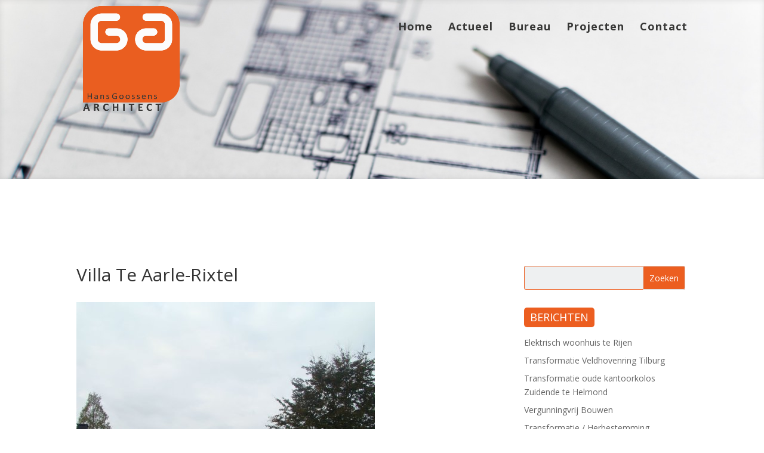

--- FILE ---
content_type: text/css
request_url: https://goossensarchitectenbureau.nl/wp-content/et-cache/global/et-divi-customizer-global.min.css?ver=1769419144
body_size: 2201
content:
a{color:#ec5e20}#main-header,#main-header .nav li ul,.et-search-form,#main-header .et_mobile_menu{background-color:rgba(255,255,255,0)}.nav li ul{border-color:#ec5e20}.et_header_style_centered .mobile_nav .select_page,.et_header_style_split .mobile_nav .select_page,.et_nav_text_color_light #top-menu>li>a,.et_nav_text_color_dark #top-menu>li>a,#top-menu a,.et_mobile_menu li a,.et_nav_text_color_light .et_mobile_menu li a,.et_nav_text_color_dark .et_mobile_menu li a,#et_search_icon:before,.et_search_form_container input,span.et_close_search_field:after,#et-top-navigation .et-cart-info{color:#373736}.et_search_form_container input::-moz-placeholder{color:#373736}.et_search_form_container input::-webkit-input-placeholder{color:#373736}.et_search_form_container input:-ms-input-placeholder{color:#373736}#main-header .nav li ul a{color:#ffffff}#top-menu li a{font-size:18px}body.et_vertical_nav .container.et_search_form_container .et-search-form input{font-size:18px!important}#top-menu li a,.et_search_form_container input{font-weight:bold;font-style:normal;text-transform:none;text-decoration:none;letter-spacing:1px}.et_search_form_container input::-moz-placeholder{font-weight:bold;font-style:normal;text-transform:none;text-decoration:none;letter-spacing:1px}.et_search_form_container input::-webkit-input-placeholder{font-weight:bold;font-style:normal;text-transform:none;text-decoration:none;letter-spacing:1px}.et_search_form_container input:-ms-input-placeholder{font-weight:bold;font-style:normal;text-transform:none;text-decoration:none;letter-spacing:1px}#top-menu li.current-menu-ancestor>a,#top-menu li.current-menu-item>a,#top-menu li.current_page_item>a{color:#ec5e20}#footer-bottom .et-social-icon a{font-size:10px}#main-header{box-shadow:none}.et-fixed-header#main-header{box-shadow:none!important}@media only screen and (min-width:981px){.et_header_style_left #et-top-navigation,.et_header_style_split #et-top-navigation{padding:37px 0 0 0}.et_header_style_left #et-top-navigation nav>ul>li>a,.et_header_style_split #et-top-navigation nav>ul>li>a{padding-bottom:37px}.et_header_style_split .centered-inline-logo-wrap{width:74px;margin:-74px 0}.et_header_style_split .centered-inline-logo-wrap #logo{max-height:74px}.et_pb_svg_logo.et_header_style_split .centered-inline-logo-wrap #logo{height:74px}.et_header_style_centered #top-menu>li>a{padding-bottom:13px}.et_header_style_slide #et-top-navigation,.et_header_style_fullscreen #et-top-navigation{padding:28px 0 28px 0!important}.et_header_style_centered #main-header .logo_container{height:74px}#logo{max-height:80%}.et_pb_svg_logo #logo{height:80%}.et_fixed_nav #page-container .et-fixed-header#top-header{background-color:#ec5e20!important}.et_fixed_nav #page-container .et-fixed-header#top-header #et-secondary-nav li ul{background-color:#ec5e20}.et-fixed-header #top-menu a,.et-fixed-header #et_search_icon:before,.et-fixed-header #et_top_search .et-search-form input,.et-fixed-header .et_search_form_container input,.et-fixed-header .et_close_search_field:after,.et-fixed-header #et-top-navigation .et-cart-info{color:#373736!important}.et-fixed-header .et_search_form_container input::-moz-placeholder{color:#373736!important}.et-fixed-header .et_search_form_container input::-webkit-input-placeholder{color:#373736!important}.et-fixed-header .et_search_form_container input:-ms-input-placeholder{color:#373736!important}.et-fixed-header #top-menu li.current-menu-ancestor>a,.et-fixed-header #top-menu li.current-menu-item>a,.et-fixed-header #top-menu li.current_page_item>a{color:#ec5e20!important}.et-fixed-header#top-header a{color:#373736}}@media only screen and (min-width:1350px){.et_pb_row{padding:27px 0}.et_pb_section{padding:54px 0}.single.et_pb_pagebuilder_layout.et_full_width_page .et_post_meta_wrapper{padding-top:81px}.et_pb_fullwidth_section{padding:0}}@media only screen and (max-width:767px){.custom-slider .et_pb_more_button.et_pb_button{font-size:12px!important}.custom-slider .et_pb_slide_image img{max-height:100px!important;position:center!important;padding-top:40px;position:relative!important;width:80%!important}}.widget_search input#s,.widget_search{background-color:#eef0f1}.custom-duur.et_pb_posts .et_pb_post a img{max-width:125px!important;float:left;padding-right:20px}.custom-duur.et_pb_posts .et_pb_post .post-content .et_pb_section{padding-top:0!important}.custom-duur .et_pb_post a.more-link{text-transform:capitalize;color:#ec5e20;background:white;float:right;border:solid 1px;padding-left:5px;padding-right:5px;transition:0.5s ease-out}.custom-duur .et_pb_post a.more-link:hover{color:white;background:#ec5e20;letter-spacing:1.5px}@media only screen and (min-width:1280px){.custom_hil.et_pb_blog_grid[data-columns]::before{content:'2 .column.size-1of2'!important;margin-bottom:-7%!important}.custom_hil.et_pb_blog_grid .column.size-1of2{width:20%!important;margin-right:5%;margin-bottom:-7%!important}}.custom_hil .et_pb_post a.more-link{text-transform:capitalize;color:#ec5e20;background:white;float:right;border:solid 1px;padding-left:5px;padding-right:5px;transition:0.5s ease-out}.custom_hil .et_pb_post a.more-link:hover{color:white;background:#ec5e20;letter-spacing:1.5px}.pagination a{color:#fff!important;background:#ec5e20;border-color:#ec5e20;border-radius:10px;letter-spacing:0;font-size:16px;padding-left:0.5em;padding-right:0.5em;padding-top:0.5em;padding-bottom:0.5em}@media only screen and (min-width:981px){.et_pb_blog_grid .et_pb_salvattore_content[data-columns]::before{content:'3 .column.size-1of3'!important}.et_pb_blog_grid .column.size-1of3{width:29%!important;margin-right:2%}}.custom_opl .et_pb_post a.more-link{text-transform:capitalize;color:#ec5e20;background:#eef0f1;float:right;border:solid 1px;padding-left:5px;padding-right:5px;transition:0.5s ease-out}.custom_opl .et_pb_post a.more-link:hover{color:#eef0f1;background:#ec5e20;letter-spacing:1.5px}@media only screen and (min-width:1280px){.custom_class.et_pb_blog_grid[data-columns]::before{content:'3 .column.size-1of3'!important;margin-bottom:-7%!important}.custom_class.et_pb_blog_grid .column.size-1of3{width:29%!important;margin-right:5%;margin-bottom:-7%!important}}.custom_class .et_pb_post a.more-link{text-transform:capitalize;color:#ec5e20;background:white;float:right;border:solid 1px;padding-left:5px;padding-right:5px;transition:0.5s ease-out}.custom_class .et_pb_post a.more-link:hover{color:white;background:#ec5e20;letter-spacing:1.5px}.et_pb_post a.more-link{text-transform:capitalize;color:#ec5e20;background:white;float:right;border:solid 1px;padding-left:5px;padding-right:5px;transition:0.5s ease-out}.et_pb_post a.more-link:hover{color:white;background:#ec5e20;letter-spacing:1.5px}.et_pb_blurb h4{text-align:center}.et_pb_main_blurb_image{margin-bottom:5px}.custom-blog .et_pb_post a.more-link{text-transform:capitalize;color:#ec5e20;background:white;float:right;border:solid 1px;padding-left:5px;padding-right:5px;transition:0.5s ease-out}.custom-blog .et_pb_post a.more-link:hover{color:white;background:#ec5e20;letter-spacing:1.5px}.et_fixed_nav .et-fixed-header #logo{content:url('https://goossensarchitectenbureau.nl/wp-content/uploads/2017/04/Logo-side-by-side-small.png')!important}.et_pb_posts .et_pb_post a img,.archive .et_pb_post a img,.search .et_pb_post a img{max-width:300px!important;float:left;padding-right:20px}@media only screen and (max-width:980px){.et_pb_posts .et_pb_post a img,.archive .et_pb_post a img,.search .et_pb_post a img{float:none;max-width:250px!important}}#top-header{z-index:99999}#logo{max-height:200%;margin-top:10px;z-index:100000}#main-footer,#footer-bottom{background-color:#171717!important;z-index:1000000!important;position:relative!important}.et-fixed-header #logo{max-height:100%!important;margin-top:5px!important;padding-bottom:10px}.et-fixed-header#main-header{background-color:#fff!important}#top-menu li ul.sub-menu li{padding:0px!important}#top-menu-nav #top-menu a:hover,#mobile_menu_slide a:hover{color:#ec5e20!important;opacity:1!important}.slide-for{height:40vh}.slide-thir{height:30vh}.slide-half{height:50vh}.slide-sev{height:70vh}#custom-slider{padding:0px 0}.container:before{background-color:transparent!important}.et_pb_widget_area_right{border-left:0!important}.et_pb_widget_area_left{border-right:0!important}.widgettitle{background:#ec5e20!important;border-radius:5px;color:#fff;font-size:14px;text-transform:uppercase;height:33px;line-height:33px;padding:0 10px;border:0;display:inline-block;position:relative;margin-bottom:14px}.widget_search #searchsubmit{background-color:#ec5e20}.widget_search input#searchsubmit{color:#fff}.widget_search input#s{border:1px solid #ec5e20}@media only screen and (min-width:1100px){.et_right_sidebar #sidebar .et_pb_widget{margin-right:30px!important}.et_left_sidebar #sidebar .et_pb_widget{margin-left:30px!important}.et_right_sidebar #left-area,.et_left_sidebar #left-area{width:720px!important}.et_right_sidebar #main-content .container:before{right:300px!important}.et_left_sidebar #main-content .container:before{left:300px!important}.et_right_sidebar #sidebar,.et_left_sidebar #sidebar{width:300px!important}}.et_pb_scroll_top.et-pb-icon{background:#ec5e20;z-index:1}.et_mobile_menu .menu-item-has-children>a{background-color:transparent}#main-header .et_mobile_menu li ul.sub-menu.hide{display:none!important;visibility:hidden!important;transition:.7s ease-in-out}#main-header .et_mobile_menu li ul.sub-menu.visible{display:block!important;visibility:visible!important}.et_mobile_menu .menu-item-has-children>a:after{font-family:"ETmodules";font-size:22px;font-weight:800;content:"3";position:absolute;right:55px}.fa{margin:10px}@media screen and (max-width:980px){.et_header_style_centered #main-header{position:fixed}.et_header_style_centered #main-header .mobile_nav{background-color:transparent}.mobile_nav.closed .select_page{display:none}.et-fixed-header#main-header{background-color:#fff!important}}.et_mobile_menu{top:0;left:0;position:fixed;z-index:9998;overflow:scroll!important;background-color:rgba(255,255,255,0.9)!important;margin-left:-30px;padding:25% 0;height:100%;width:calc(100% + 60px);border-top:none}.et_mobile_menu li a{text-align:center;font-size:1.55em;border:0;padding:3% 0;text-transform:uppercase;letter-spacing:6px}.mobile_nav ul#mobile_menu .current_page_item>a{color:#ec5e20;background-color:rgba(255,255,255,0.1)}.mobile_nav ul#mobile_menu li ul li a{font-size:1.05em!important;margin:auto;padding-top:0.2em}.et_mobile_menu li a:hover{color:#999;-webkit-transition:all .2s ease-in-out;transition:all .2s ease-in-out}.mobile_nav.opened .mobile_menu_bar:before{content:"\4d";color:#fff}span.mobile_menu_bar{z-index:9999}.mobile_nav.closed .mobile_menu_bar:before{background-color:#ec5e20;padding:2px 2px 2px 3px;top:10px;color:#fff!important}.mobile_nav.closed .mobile_menu_bar::after{font-family:Arial;content:"MENU";position:relative;padding:10px 20px 10px 5px;background-color:#ec5e20;color:#FFFFFF!important;cursor:pointer}.mobile_nav.opened .mobile_menu_bar:before{background-color:#3e4555;content:"/4d";padding:20px 0px 20px 20px;top:5px;color:#fff!important}.mobile_nav.opened .mobile_menu_bar:before{content:"MENU SLUITEN";display:block!important;font-family:inherit!important;color:#FFFFFF!important;background-color:#ec5e20;width:calc(100% - 10px);text-align:center;position:fixed;top:0px;z-index:999999999999;transition:.15s}@media screen and (max-width:980px){.et_non_fixed_nav.et_transparent_nav #main-header,.et_non_fixed_nav.et_transparent_nav #top-header,.et_fixed_nav #main-header,.et_fixed_nav #top-header{position:fixed}.et_hide_mobile_logo #main-header .logo_container{display:block;opacity:1;webkit-transition:background-color 0.4s,color 0.4s,transform 0.4s,opacity 0.4s ease-in-out;-moz-transition:background-color 0.4s,color 0.4s,transform 0.4s,opacity 0.4s ease-in-out;transition:background-color 0.4s,color 0.4s,transform 0.4s,opacity 0.4s ease-in-out}.et_header_style_centered header#main-header.et-fixed-header.logo_container{display:none;opacity:0;webkit-transition:background-color 0.4s,color 0.4s,transform 0.4s,opacity 0.4s ease-in-out;-moz-transition:background-color 0.4s,color 0.4s,transform 0.4s,opacity 0.4s ease-in-out;transition:background-color 0.4s,color 0.4s,transform 0.4s,opacity 0.4s ease-in-out}#main-content .container #sidebar{position:absolute;top:0;right:0;height:100%;padding:50px 10px 10px 10px;background:#171717;width:25%}.et_right_sidebar #left-area{width:72%}.et_right_sidebar #main-content .container::before{right:28%!important;background-color:#bbb}}a.custom_button:after{content:'\37';font-family:'ETmodules';font-style:bold!important;font-size:70px;color:#ec5e20;position:absolute;bottom:5%;left:47%}

--- FILE ---
content_type: application/javascript
request_url: https://goossensarchitectenbureau.nl/wp-content/plugins/simple-lightbox/client/js/prod/lib.core.js?ver=2.9.3
body_size: 2265
content:
window.jQuery&&!function($){"use strict";function Class(){}var c_init=!1,Base={base:!(Class.extend=function(members){var val,name,_super=this.prototype,proto=(c_init=!0,new this);for(name in c_init=!1,proto)$.isPlainObject(proto[name])&&(val=$.extend({},proto[name]),proto[name]=val);for(name in members)"function"==typeof members[name]&&"function"==typeof _super[name]?proto[name]=function(nm,fn){return function(){var tmp=this._super,ret=(this._super=_super[nm],fn.apply(this,arguments));return this._super=tmp,ret}}(name,members[name]):proto[name]=$.isPlainObject(members[name])?$.extend({},members[name]):members[name];function Class(){c_init||("function"==typeof this._init&&this._init.apply(this,arguments),"function"==typeof this._c&&this._c.apply(this,arguments))}return((Class.prototype=proto).constructor=Class).extend=this.extend,Class}),_parent:null,prefix:"slb",_init:function(){this._set_parent()},_set_parent:function(p){this.util.is_set(p)&&(this._parent=p),this.util._parent=this},attach:function(member,data,simple){var ret=data;return simple=void 0!==simple&&!!simple,"string"===$.type(member)&&($.isPlainObject(data)&&!simple&&(data._parent=this,data=this.Class.extend(data)),this[member]="function"===$.type(data)?new data:data,ret=this[member]),ret},has_child:function(child){if(!this.util.is_string(child))return!1;for(var children=child.split("."),o=(child=null,this),x=0;x<children.length;x++)if(""!==(child=children[x])){if(!this.util.is_obj(o)||!o[child])return!1;o=o[child]}return!0},is_base:function(){return!!this.base},get_parent:function(){return this._parent||(this._parent={}),this._parent}},Base=(Base.attach("util",{_base:null,_parent:null,get_base:function(){if(!this._base){for(var p=this.get_parent(),p_prev=null,methods=["is_base","get_parent"];p_prev!==p&&this.is_method(p,methods)&&!p.is_base();)p=(p_prev=p).get_parent();this._base=p}return this._base},get_parent:function(prop){var ret=(ret=this._parent)||(this._parent={});return ret=this.is_string(prop)?this.in_obj(ret,prop)?ret[prop]:null:ret},get_sep:function(sep){return this.is_string(sep,!1)?sep:"_"},get_prefix:function(){var p=this.get_parent("prefix");return this.is_string(p,!1)?p:""},has_prefix:function(val,sep){return this.is_string(val)&&0===val.indexOf(this.get_prefix()+this.get_sep(sep))},add_prefix:function(val,sep,once){return this.is_string(val)?(sep=this.get_sep(sep),(once=this.is_bool(once)?once:!0)&&this.has_prefix(val,sep)?val:[this.get_prefix(),val].join(sep)):this.get_prefix()},remove_prefix:function(val,sep,once){if(!this.is_string(val,!0))return"";if(sep=this.get_sep(sep),this.is_bool(once)||(once=!0),this.has_prefix(val,sep))for(var prfx=this.get_prefix()+sep;val=val.substr(prfx.length),!once&&this.has_prefix(val,sep););return val},get_attribute:function(attr_base){var attr=["data",this.get_prefix()].join("-");return attr=this.is_string(attr_base)&&0!==attr_base.indexOf(attr+"-")?[attr,attr_base].join("-"):attr},get_context:function(){var b=this.get_base();return $.isArray(b.context)||(b.context=[]),b.context},is_context:function(ctx){return this.is_string(ctx)&&(ctx=[ctx]),this.is_array(ctx)&&0<this.arr_intersect(this.get_context(),ctx).length},is_set:function(val){return void 0!==val},is_type:function(val,type,nonempty){var ret=!1;if(this.is_set(val)&&null!==val&&this.is_set(type))switch($.type(type)){case"function":ret=val instanceof type;break;case"string":ret=$.type(val)===type;break;default:ret=!1}return ret=!ret||this.is_set(nonempty)&&!nonempty?ret:!this.is_empty(val)},is_string:function(value,nonempty){return this.is_type(value,"string",nonempty)},is_array:function(value,nonempty){return this.is_type(value,"array",nonempty)},is_bool:function(value){return this.is_type(value,"boolean",!1)},is_obj:function(value,nonempty){return this.is_type(value,"object",nonempty)},is_func:function(value){return this.is_type(value,"function",!1)},is_method:function(obj,key){var ret=!1;if(this.is_string(key)&&(key=[key]),this.in_obj(obj,key))for(var ret=!0,x=0;ret&&x<key.length;)ret=this.is_func(obj[key[x]]),x++;return ret},is_instance:function(obj,parent){return!!this.is_func(parent)&&(this.is_obj(obj)&&obj instanceof parent)},is_class:function(cls,parent){var ret=this.is_func(cls)&&"prototype"in cls;return ret=ret&&this.is_set(parent)?this.is_instance(cls.prototype,parent):ret},is_num:function(value,nonempty){var f={nan:Number.isNaN||isNaN,finite:Number.isFinite||isFinite};return this.is_type(value,"number",nonempty)&&!f.nan(value)&&f.finite(value)},is_int:function(value,nonempty){return this.is_num(value,nonempty)&&Math.floor(value)===value},is_scalar:function(value,nonempty){return this.is_num(value,nonempty)||this.is_string(value,nonempty)||this.is_bool(value)},is_empty:function(value,type){var ret=!1;if(this.is_set(value))for(var empties=[null,"",!1,0],x=0;!ret&&x<empties.length;)ret=empties[x]===value,x++;else ret=!0;if(!ret)if(this.is_set(type)||(type=$.type(value)),this.is_type(value,type,!1))switch(type){case"string":case"array":ret=0===value.length;break;case"number":ret=0==value;break;case"object":if($.isPlainObject(value)){if(Object.getOwnPropertyNames)ret=0===Object.getOwnPropertyNames(value).length;else if(value.hasOwnProperty)for(var key in ret=!0,value)if(value.hasOwnProperty(key)){ret=!1;break}}else ret=!1}else ret=!0;return ret},is_promise:function(obj){return this.is_method(obj,["then","done","always","fail","pipe"])},format:function(fmt,val){if(!this.is_string(fmt))return"";function strip(txt){return-1!==txt.indexOf(ph)?txt.replace(ph,""):txt}var params=[],ph="%s";if(arguments.length<2||-1===fmt.indexOf(ph))return strip(fmt);params=Array.prototype.slice.call(arguments,1);for(var x=0;x<params.length;x++)this.is_scalar(params[x],!1)||(params[x]="");if(1===params.length)fmt=fmt.replace(ph,params[0].toString());else{for(var pos,idx=0,len=params.length,rlen=ph.length;(pos=fmt.indexOf(ph))&&-1!==pos&&idx<len;)fmt=fmt.substr(0,pos)+params[idx].toString()+fmt.substr(pos+rlen),idx++;fmt=strip(fmt)}return fmt},in_obj:function(obj,key,all){this.is_bool(all)||(all=!0),this.is_string(key)&&(key=[key]);var ret=!1;if(this.is_obj(obj)&&this.is_array(key))for(var val,x=0;x<key.length&&(val=key[x],ret=!!(this.is_string(val)&&val in obj),!(!all&&ret||all&&!ret));x++);return ret},obj_keys:function(obj){var prop,keys=[];if(this.is_obj(obj))if(Object.keys)keys=Object.keys(obj);else for(prop in obj)obj.hasOwnProperty(prop)&&keys.push(prop);return keys},arr_intersect:function(arr1,arr2){var ret=[],params=Array.prototype.slice.call(arguments),arrs=[];for(x=0;x<params.length;x++)this.is_array(params[x],!1)&&arrs.push(params[x]);if(!(arrs.length<2))for(var add,sub,params=null,base=arrs.shift(),x=0;x<base.length;x++){for(add=!0,sub=0;sub<arrs.length;sub++)if(-1===arrs[sub].indexOf(base[x])){add=!1;break}add&&ret.push(base[x])}return ret},guid:function(){function _p8(s){var p=(Math.random().toString(16)+"000000000").substr(2,8);return s?"-"+p.substr(0,4)+"-"+p.substr(4,4):p}return _p8()+_p8(!0)+_p8(!0)+_p8()},parse_uri:function(uri){return $('<a href="'+uri+'"/>').get(0)},parse_query:function(uri){var i,key,temp,delim_vars="&",delim_val="=",query={raw:[],parsed:{},string:""};if(0===(uri=this.parse_uri(uri)).search.indexOf("?"))for(query.raw=uri.search.substr(1).split(delim_vars),i=0;i<query.raw.length;i++)key=(temp=query.raw[i].split(delim_val)).shift(),temp=0<temp.length?temp.join(delim_val):null,query.parsed[key]=temp;return query.parsed},build_query:function(query){var val,key,q=[],delim_vars="&",delim_val="=";for(key in query)val=null!==query[key]?delim_val+query[key]:"",q.push(key+val);return q.join(delim_vars)}},!0),Class.extend(Base)),Base=Base.extend({base:!0,context:[],Class:Base,_init:function(){this._super(),$("html").addClass(this.util.get_prefix())}});window.SLB=new Base}(jQuery);